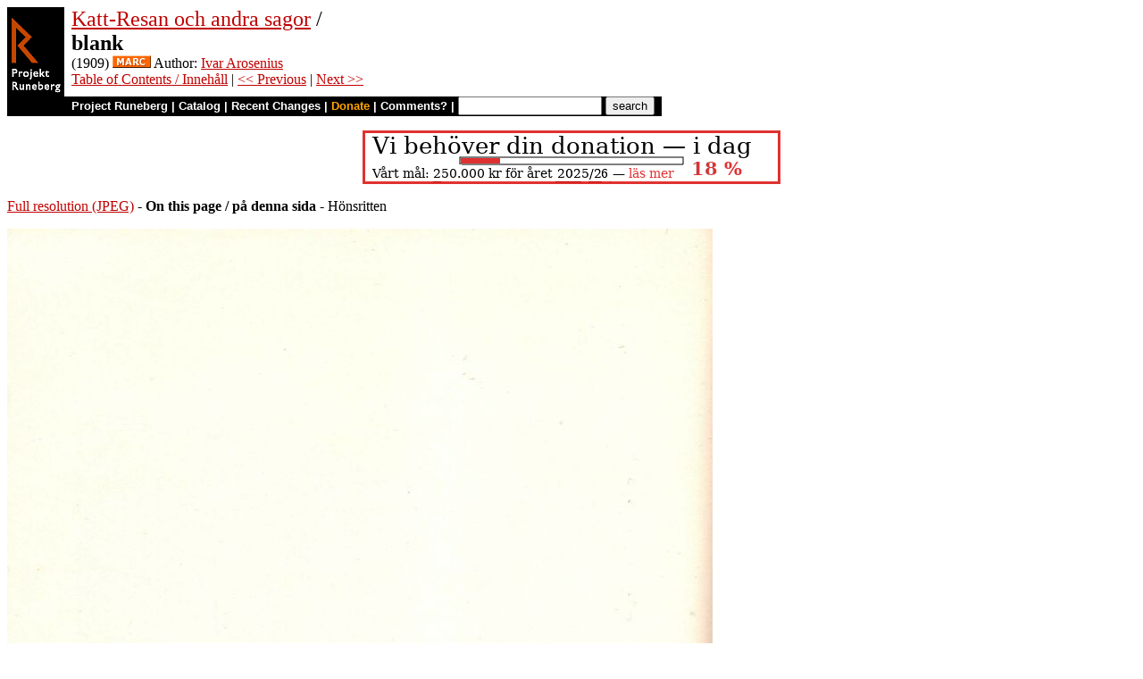

--- FILE ---
content_type: text/html
request_url: https://runeberg.org/aikattresa/0044.html
body_size: 2388
content:
<!DOCTYPE HTML PUBLIC "-//W3C//DTD HTML 4.0 Transitional//EN"
  "http://www.w3.org/TR/1998/REC-html40-19980424/loose.dtd">
<html lang="sv"><head><title>blank (Katt-Resan och andra sagor)</title>
<script type="text/javascript" language="JavaScript"><!--
if (self != top) { top.location = location; }
--></script>
<meta http-equiv="Content-Type" content="text/html; charset=utf-8">
<link rel='shortcut icon' href='/favicon.png'>
<base href="https://runeberg.org/aikattresa/">
<!-- Project Runeberg wants to be Lynx friendly -->
<link  rev="made"
      href="mailto:editors@runeberg.org" >
<link rel="image_src"
  href="https://runeberg.org/img/aikattresa/0044.5.png" >
<link  rel="toc"
      href="/aikattresa/" >
<link  rel="previous"
      href="0043.html" >
<link  rel="next"
      href="0045.html" >
<meta name="keywords"
   content="Nordic, Literature, Swedish, svenska" >
<meta http-equiv="content-language" content="sv">
<!-- Project Runeberg supports some ``Dublin Core'' (DC) metadata -->
<meta name="DC.Language" scheme="ISO639-1"
   content="sv" >
<meta name="DC.Publisher"
   content="Project Runeberg" >
<meta name="DC.Publisher.Address"
   content="editors@runeberg.org" >
<meta name="DC.Creator.PersonalName"
   content="Ivar Arosenius" >
<meta name="DC.Date"
   content="1909" >
<meta name="DC.Relation.IsPartOf" scheme="URL"
   content="/aikattresa/" >
<meta name="DC.Relation.IsPartOf"
   content="Katt-Resan och andra sagor" >
<meta name="DC.Title"
   content="blank (Katt-Resan och andra sagor)" >
<link rel="StyleSheet" href="/runeberg.css" type="text/css"
  title="Main style-sheet" media="screen, print">
</head>
<body bgcolor="#ffffff"
        alink="#ff8000"
        vlink="#780000"
         link="#c00000"
         text="#000000" >
<form action="/search.pl" method=get 
enctype="application/x-www-form-urlencoded" accept-charset="UTF-8"><table cellpadding=0 cellspacing=0 >
<tr >
<td valign=top rowspan=2 bgcolor=black 
><a href="/"
 ><img src="/img/runeberg.gif"
width=64 height=122 border=0
alt="- Project Runeberg - "
></a></td><td 
>&nbsp;</td><td valign=top align=left height=100
><font size="+2"><a href="/aikattresa/"
 >Katt-Resan och andra sagor</a> / <br><b>blank</b></font>
<br>(1909) <a href="https://libris.kb.se/bib/7145521"
 title="MARC record from the Libris catalog, Royal Library, Stockholm"
 ><img src="/img/marc.png" width="43" height="14" border="0" alt="[MARC]" ></a> Author: <a href="/authors/aroseiva.html"
 >Ivar Arosenius</a>
<br><a href="/aikattresa/"
 >Table of Contents / Innehåll</a> | <a href="0043.html"
 >&lt;&lt; Previous</a> | <a href="0045.html"
 >Next &gt;&gt;</a>
</td></tr>
<tr >
<td colspan=2 bgcolor=black style=" font-family: helvetica; text-decoration: none; color: white" 
><small><b>&nbsp;
<a href="/"
 style="font-family: helvetica; text-decoration: none; color: white">Project Runeberg</a>
| <a href="/katalog.html"
 style="font-family: helvetica; text-decoration: none; color: white">Catalog</a>
| <a href="/rc.pl" style="font-family: helvetica; text-decoration: none; color: white" >Recent Changes</a>
| <a href="/admin/sponsors.html"
 title="Your donation keeps us going" style="font-family: helvetica; text-decoration: none; color: orange; ">Donate</a>
| <a href="mailto:editors@runeberg.org?subject=Comments on aikattresa/0044.html"
 style="font-family: helvetica; text-decoration: none; color: white">Comments?</a>
| <input type=text value="" name=q size=18 maxlength=256>
<input type=hidden value="aikattresa" name=dir >
<input name=btnG type=submit value="search" title="Search with Google or Bing, limited to the current directory (aikattresa).
An empty search brings up the author search form.">&nbsp;&nbsp;
</b></small></td></tr></table></form>

<p style="text-align:center"><a href="/admin/sponsors.html" ><img src="/admin/donation.png" width="468" height="60" alt="" border="0" ></a>

<p><a href="/img/aikattresa/0044.1.jpg" >Full resolution (JPEG)</a>
- <b>On this page / på denna sida</b>
 - Hönsritten
<p><img src="/img/aikattresa/0044.5.png" alt="scanned image" width="790" height="1170" >
<p align="center"> <a href="0043.html"
 >&lt;&lt;&nbsp;prev.&nbsp;page&nbsp;&lt;&lt;&nbsp;föreg.&nbsp;sida&nbsp;&lt;&lt;</a>&nbsp;&nbsp;&nbsp;&nbsp;  <a href="0045.html"
 >&gt;&gt;&nbsp;nästa&nbsp;sida&nbsp;&gt;&gt;&nbsp;next&nbsp;page&nbsp;&gt;&gt;</a><br clear=all><hr noshade>
<p><i>Below is the <b>raw OCR text</b>
from the above scanned image.
Do you see an error? <a href="/proof.pl?src=aikattresa/0044&amp;size=5"
 >Proofread the page now!</a>
<br>Här nedan syns <b>maskintolkade texten</b> från faksimilbilden ovan.
Ser du något fel? <a href="/proof.pl?src=aikattresa/0044&amp;size=5"
 >Korrekturläs sidan nu!</a></i>
<p>
<!-- #### -->
<p>This page has been proofread <b>at least once</b>.
<a href="/rc.pl?action=diff&amp;src=aikattresa/0044"
>(diff)</a>
<a href="/rc.pl?action=history&amp;src=aikattresa/0044"
>(history)</a>
<br>Denna sida har korrekturlästs <b>minst en gång</b>.
<a href="/rc.pl?action=diff&amp;src=aikattresa/0044"
>(skillnad)</a>
<a href="/rc.pl?action=history&amp;src=aikattresa/0044"
>(historik)</a>
<p>
<!-- mode=normal -->
<br>
<!-- NEWIMAGE2 -->
<!-- #### -->
<p align="center"> <a href="0043.html"
 >&lt;&lt;&nbsp;prev.&nbsp;page&nbsp;&lt;&lt;&nbsp;föreg.&nbsp;sida&nbsp;&lt;&lt;</a>&nbsp;&nbsp;&nbsp;&nbsp;  <a href="0045.html"
 >&gt;&gt;&nbsp;nästa&nbsp;sida&nbsp;&gt;&gt;&nbsp;next&nbsp;page&nbsp;&gt;&gt;</a><br clear=all><hr noshade><tt>Project Runeberg, Sat Dec  9 01:52:45 2023
 (aronsson)
<a href="/rc.pl?action=diff&amp;src=aikattresa/0044"
 >(diff)</a>
<a href="/rc.pl?action=history&amp;src=aikattresa/0044"
 >(history)</a>
<a href="/download.pl?mode=work&amp;work=aikattresa"
 >(download)</a>
 <a href="0043.html"
 >&lt;&lt; Previous</a>
 <a href="0045.html"
 >Next &gt;&gt;</a>
<br>https://runeberg.org/aikattresa/0044.html</tt>
<br><a href="https://validator.w3.org/check?uri=https://runeberg.org/aikattresa/0044.html"
><img border="0" src="/admin/html40.png"
alt="Valid HTML 4.0!" height="31" width="88"></a>
<a href="https://www.defectivebydesign.org/drm-free"
><img border=0 src="/admin/drmfree.png"
alt="All our files are DRM-free" height=31 width=88></a>
<!-- $Id: wwwinst.lpc,v 1.310 2023/12/08 00:12:41 aronsson Exp $ -->
</body></html>

